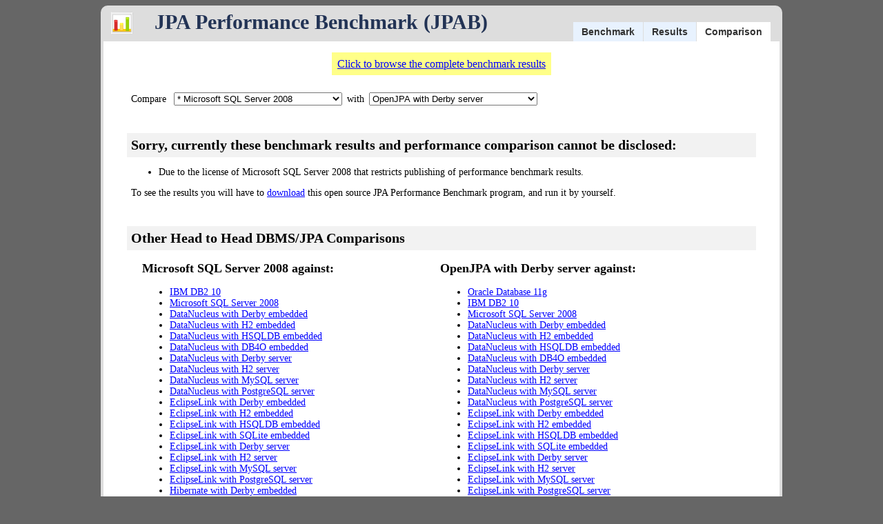

--- FILE ---
content_type: text/html
request_url: https://www.jpab.org/Microsoft/SQL/Server/2008/OpenJPA/Derby/server.html
body_size: 2686
content:
<!DOCTYPE html PUBLIC "-//W3C//DTD XHTML 1.0 Transitional//EN" "http://www.w3.org/TR/xhtml1/DTD/xhtml1-transitional.dtd">
<html>
<head>
<title>Microsoft SQL Server 2008 vs OpenJPA & Derby - Performance Comparison</title>
<meta name='description' content='Presents a performance comparision of Microsoft SQL Server 2008 vs. OpenJPA with Derby server. Find out which is faster and which is slower.'/>
<meta name='robots' content='noarchive'/><meta name='keywords' content='jpa, database, performance, benchmark, slow, slower, fast, faster, boost, cache, tuning, speed, comparison, vs'/>
<link type='text/css' rel='stylesheet' href='/style3.css'>
<link rel='SHORTCUT ICON' href='/img/logo.ico'>
</head>
<body id='comparison'>
<!--[if IE]><div id='IE'><![endif]--><!--[if IE 6]><div id='IE6'><![endif]--><!--[if IE 7]><div id='IE7'><![endif]--><div id='page'>

<div id='header'>
<div id='logo'></div><div id='share' class='addthis_toolbox addthis_default_style'><a class='addthis_button_facebook'></a><a class='addthis_button_twitter'></a><a class='addthis_button_compact'></a></div><ul id='nav'><li><a href='/'>Benchmark</a></li><li><a href='/All/All/All.html'>Results</a></li><li><a id='active-nav' href='/Hibernate/MySQL/server/ObjectDB/ObjectDB/embedded.html'>Comparison</a></li></ul><h1><a href='/'>JPA Performance Benchmark (JPAB)</a></h1>
</div>

<div id='main'>
<div id='result-link'><a href='/All/All/All.html'>Click to browse the complete benchmark results</a></div><div id='select'>Compare <select id='select-team0' name='team0' OnChange='location.href = "/" + document.getElementById("select-team0").value + "/" + document.getElementById("select-team1").value + ".html";'><option value='Oracle/Database/11g'>* Oracle Database 11g</option><option value='IBM/DB2/10'>* IBM DB2 10</option><option value='Microsoft/SQL/Server/2008' selected>* Microsoft SQL Server 2008</option><option value='DataNucleus/Derby/embedded'>DataNucleus with Derby embedded</option><option value='DataNucleus/H2/embedded'>DataNucleus with H2 embedded</option><option value='DataNucleus/HSQLDB/embedded'>DataNucleus with HSQLDB embedded</option><option value='DataNucleus/DB4O/embedded'>DataNucleus with DB4O embedded</option><option value='DataNucleus/Derby/server'>DataNucleus with Derby server</option><option value='DataNucleus/H2/server'>DataNucleus with H2 server</option><option value='DataNucleus/MySQL/server'>DataNucleus with MySQL server</option><option value='DataNucleus/PostgreSQL/server'>DataNucleus with PostgreSQL server</option><option value='EclipseLink/Derby/embedded'>EclipseLink with Derby embedded</option><option value='EclipseLink/H2/embedded'>EclipseLink with H2 embedded</option><option value='EclipseLink/HSQLDB/embedded'>EclipseLink with HSQLDB embedded</option><option value='EclipseLink/SQLite/embedded'>EclipseLink with SQLite embedded</option><option value='EclipseLink/Derby/server'>EclipseLink with Derby server</option><option value='EclipseLink/H2/server'>EclipseLink with H2 server</option><option value='EclipseLink/MySQL/server'>EclipseLink with MySQL server</option><option value='EclipseLink/PostgreSQL/server'>EclipseLink with PostgreSQL server</option><option value='Hibernate/Derby/embedded'>Hibernate with Derby embedded</option><option value='Hibernate/H2/embedded'>Hibernate with H2 embedded</option><option value='Hibernate/HSQLDB/embedded'>Hibernate with HSQLDB embedded</option><option value='Hibernate/SQLite/embedded'>Hibernate with SQLite embedded</option><option value='Hibernate/Derby/server'>Hibernate with Derby server</option><option value='Hibernate/H2/server'>Hibernate with H2 server</option><option value='Hibernate/MySQL/server'>Hibernate with MySQL server</option><option value='Hibernate/PostgreSQL/server'>Hibernate with PostgreSQL server</option><option value='OpenJPA/Derby/embedded'>OpenJPA with Derby embedded</option><option value='OpenJPA/H2/embedded'>OpenJPA with H2 embedded</option><option value='OpenJPA/HSQLDB/embedded'>OpenJPA with HSQLDB embedded</option><option value='OpenJPA/Derby/server'>OpenJPA with Derby server</option><option value='OpenJPA/H2/server'>OpenJPA with H2 server</option><option value='OpenJPA/MySQL/server'>OpenJPA with MySQL server</option><option value='OpenJPA/PostgreSQL/server'>OpenJPA with PostgreSQL server</option><option value='ObjectDB/ObjectDB/embedded'>ObjectDB embedded</option><option value='ObjectDB/ObjectDB/server'>ObjectDB server</option></select>with<select id='select-team1' name='team1' OnChange='location.href = "/" + document.getElementById("select-team0").value + "/" + document.getElementById("select-team1").value + ".html";'><option value='Oracle/Database/11g'>* Oracle Database 11g</option><option value='IBM/DB2/10'>* IBM DB2 10</option><option value='Microsoft/SQL/Server/2008'>* Microsoft SQL Server 2008</option><option value='DataNucleus/Derby/embedded'>DataNucleus with Derby embedded</option><option value='DataNucleus/H2/embedded'>DataNucleus with H2 embedded</option><option value='DataNucleus/HSQLDB/embedded'>DataNucleus with HSQLDB embedded</option><option value='DataNucleus/DB4O/embedded'>DataNucleus with DB4O embedded</option><option value='DataNucleus/Derby/server'>DataNucleus with Derby server</option><option value='DataNucleus/H2/server'>DataNucleus with H2 server</option><option value='DataNucleus/MySQL/server'>DataNucleus with MySQL server</option><option value='DataNucleus/PostgreSQL/server'>DataNucleus with PostgreSQL server</option><option value='EclipseLink/Derby/embedded'>EclipseLink with Derby embedded</option><option value='EclipseLink/H2/embedded'>EclipseLink with H2 embedded</option><option value='EclipseLink/HSQLDB/embedded'>EclipseLink with HSQLDB embedded</option><option value='EclipseLink/SQLite/embedded'>EclipseLink with SQLite embedded</option><option value='EclipseLink/Derby/server'>EclipseLink with Derby server</option><option value='EclipseLink/H2/server'>EclipseLink with H2 server</option><option value='EclipseLink/MySQL/server'>EclipseLink with MySQL server</option><option value='EclipseLink/PostgreSQL/server'>EclipseLink with PostgreSQL server</option><option value='Hibernate/Derby/embedded'>Hibernate with Derby embedded</option><option value='Hibernate/H2/embedded'>Hibernate with H2 embedded</option><option value='Hibernate/HSQLDB/embedded'>Hibernate with HSQLDB embedded</option><option value='Hibernate/SQLite/embedded'>Hibernate with SQLite embedded</option><option value='Hibernate/Derby/server'>Hibernate with Derby server</option><option value='Hibernate/H2/server'>Hibernate with H2 server</option><option value='Hibernate/MySQL/server'>Hibernate with MySQL server</option><option value='Hibernate/PostgreSQL/server'>Hibernate with PostgreSQL server</option><option value='OpenJPA/Derby/embedded'>OpenJPA with Derby embedded</option><option value='OpenJPA/H2/embedded'>OpenJPA with H2 embedded</option><option value='OpenJPA/HSQLDB/embedded'>OpenJPA with HSQLDB embedded</option><option value='OpenJPA/Derby/server' selected>OpenJPA with Derby server</option><option value='OpenJPA/H2/server'>OpenJPA with H2 server</option><option value='OpenJPA/MySQL/server'>OpenJPA with MySQL server</option><option value='OpenJPA/PostgreSQL/server'>OpenJPA with PostgreSQL server</option><option value='ObjectDB/ObjectDB/embedded'>ObjectDB embedded</option><option value='ObjectDB/ObjectDB/server'>ObjectDB server</option></select></div><h2>Sorry, currently these benchmark results and performance comparison cannot be disclosed:</h2><ul><li>Due to the license of Microsoft SQL Server 2008 that restricts publishing of performance benchmark results.</ul><ul></ul>To see the results you will have to <a href='/Download.html'>download</a> this open source JPA Performance Benchmark program, and run it by yourself.<h2>Other Head to Head DBMS/JPA Comparisons</h2><div class='column'><h3>Microsoft SQL Server 2008 against:</h3><ul><li><a href='/Microsoft/SQL/Server/2008/IBM/DB2/10.html'>IBM DB2 10</a></li><li><a href='/Microsoft/SQL/Server/2008/Microsoft/SQL/Server/2008.html'>Microsoft SQL Server 2008</a></li><li><a href='/Microsoft/SQL/Server/2008/DataNucleus/Derby/embedded.html'>DataNucleus with Derby embedded</a></li><li><a href='/Microsoft/SQL/Server/2008/DataNucleus/H2/embedded.html'>DataNucleus with H2 embedded</a></li><li><a href='/Microsoft/SQL/Server/2008/DataNucleus/HSQLDB/embedded.html'>DataNucleus with HSQLDB embedded</a></li><li><a href='/Microsoft/SQL/Server/2008/DataNucleus/DB4O/embedded.html'>DataNucleus with DB4O embedded</a></li><li><a href='/Microsoft/SQL/Server/2008/DataNucleus/Derby/server.html'>DataNucleus with Derby server</a></li><li><a href='/Microsoft/SQL/Server/2008/DataNucleus/H2/server.html'>DataNucleus with H2 server</a></li><li><a href='/Microsoft/SQL/Server/2008/DataNucleus/MySQL/server.html'>DataNucleus with MySQL server</a></li><li><a href='/Microsoft/SQL/Server/2008/DataNucleus/PostgreSQL/server.html'>DataNucleus with PostgreSQL server</a></li><li><a href='/Microsoft/SQL/Server/2008/EclipseLink/Derby/embedded.html'>EclipseLink with Derby embedded</a></li><li><a href='/Microsoft/SQL/Server/2008/EclipseLink/H2/embedded.html'>EclipseLink with H2 embedded</a></li><li><a href='/Microsoft/SQL/Server/2008/EclipseLink/HSQLDB/embedded.html'>EclipseLink with HSQLDB embedded</a></li><li><a href='/Microsoft/SQL/Server/2008/EclipseLink/SQLite/embedded.html'>EclipseLink with SQLite embedded</a></li><li><a href='/Microsoft/SQL/Server/2008/EclipseLink/Derby/server.html'>EclipseLink with Derby server</a></li><li><a href='/Microsoft/SQL/Server/2008/EclipseLink/H2/server.html'>EclipseLink with H2 server</a></li><li><a href='/Microsoft/SQL/Server/2008/EclipseLink/MySQL/server.html'>EclipseLink with MySQL server</a></li><li><a href='/Microsoft/SQL/Server/2008/EclipseLink/PostgreSQL/server.html'>EclipseLink with PostgreSQL server</a></li><li><a href='/Microsoft/SQL/Server/2008/Hibernate/Derby/embedded.html'>Hibernate with Derby embedded</a></li><li><a href='/Microsoft/SQL/Server/2008/Hibernate/H2/embedded.html'>Hibernate with H2 embedded</a></li><li><a href='/Microsoft/SQL/Server/2008/Hibernate/HSQLDB/embedded.html'>Hibernate with HSQLDB embedded</a></li><li><a href='/Microsoft/SQL/Server/2008/Hibernate/SQLite/embedded.html'>Hibernate with SQLite embedded</a></li><li><a href='/Microsoft/SQL/Server/2008/Hibernate/Derby/server.html'>Hibernate with Derby server</a></li><li><a href='/Microsoft/SQL/Server/2008/Hibernate/H2/server.html'>Hibernate with H2 server</a></li><li><a href='/Microsoft/SQL/Server/2008/Hibernate/MySQL/server.html'>Hibernate with MySQL server</a></li><li><a href='/Microsoft/SQL/Server/2008/Hibernate/PostgreSQL/server.html'>Hibernate with PostgreSQL server</a></li><li><a href='/Microsoft/SQL/Server/2008/OpenJPA/Derby/embedded.html'>OpenJPA with Derby embedded</a></li><li><a href='/Microsoft/SQL/Server/2008/OpenJPA/H2/embedded.html'>OpenJPA with H2 embedded</a></li><li><a href='/Microsoft/SQL/Server/2008/OpenJPA/HSQLDB/embedded.html'>OpenJPA with HSQLDB embedded</a></li><li><a href='/Microsoft/SQL/Server/2008/OpenJPA/Derby/server.html'>OpenJPA with Derby server</a></li><li><a href='/Microsoft/SQL/Server/2008/OpenJPA/H2/server.html'>OpenJPA with H2 server</a></li><li><a href='/Microsoft/SQL/Server/2008/OpenJPA/MySQL/server.html'>OpenJPA with MySQL server</a></li><li><a href='/Microsoft/SQL/Server/2008/OpenJPA/PostgreSQL/server.html'>OpenJPA with PostgreSQL server</a></li><li><a href='/Microsoft/SQL/Server/2008/ObjectDB/ObjectDB/embedded.html'>ObjectDB embedded</a></li><li><a href='/Microsoft/SQL/Server/2008/ObjectDB/ObjectDB/server.html'>ObjectDB server</a></li></ul></div><div class='column'><h3>OpenJPA with Derby server against:</h3><ul><li><a href='/OpenJPA/Derby/server/Oracle/Database/11g.html'>Oracle Database 11g</a></li><li><a href='/OpenJPA/Derby/server/IBM/DB2/10.html'>IBM DB2 10</a></li><li><a href='/OpenJPA/Derby/server/Microsoft/SQL/Server/2008.html'>Microsoft SQL Server 2008</a></li><li><a href='/OpenJPA/Derby/server/DataNucleus/Derby/embedded.html'>DataNucleus with Derby embedded</a></li><li><a href='/OpenJPA/Derby/server/DataNucleus/H2/embedded.html'>DataNucleus with H2 embedded</a></li><li><a href='/OpenJPA/Derby/server/DataNucleus/HSQLDB/embedded.html'>DataNucleus with HSQLDB embedded</a></li><li><a href='/OpenJPA/Derby/server/DataNucleus/DB4O/embedded.html'>DataNucleus with DB4O embedded</a></li><li><a href='/OpenJPA/Derby/server/DataNucleus/Derby/server.html'>DataNucleus with Derby server</a></li><li><a href='/OpenJPA/Derby/server/DataNucleus/H2/server.html'>DataNucleus with H2 server</a></li><li><a href='/OpenJPA/Derby/server/DataNucleus/MySQL/server.html'>DataNucleus with MySQL server</a></li><li><a href='/OpenJPA/Derby/server/DataNucleus/PostgreSQL/server.html'>DataNucleus with PostgreSQL server</a></li><li><a href='/OpenJPA/Derby/server/EclipseLink/Derby/embedded.html'>EclipseLink with Derby embedded</a></li><li><a href='/OpenJPA/Derby/server/EclipseLink/H2/embedded.html'>EclipseLink with H2 embedded</a></li><li><a href='/OpenJPA/Derby/server/EclipseLink/HSQLDB/embedded.html'>EclipseLink with HSQLDB embedded</a></li><li><a href='/OpenJPA/Derby/server/EclipseLink/SQLite/embedded.html'>EclipseLink with SQLite embedded</a></li><li><a href='/OpenJPA/Derby/server/EclipseLink/Derby/server.html'>EclipseLink with Derby server</a></li><li><a href='/OpenJPA/Derby/server/EclipseLink/H2/server.html'>EclipseLink with H2 server</a></li><li><a href='/OpenJPA/Derby/server/EclipseLink/MySQL/server.html'>EclipseLink with MySQL server</a></li><li><a href='/OpenJPA/Derby/server/EclipseLink/PostgreSQL/server.html'>EclipseLink with PostgreSQL server</a></li><li><a href='/OpenJPA/Derby/server/Hibernate/Derby/embedded.html'>Hibernate with Derby embedded</a></li><li><a href='/OpenJPA/Derby/server/Hibernate/H2/embedded.html'>Hibernate with H2 embedded</a></li><li><a href='/OpenJPA/Derby/server/Hibernate/HSQLDB/embedded.html'>Hibernate with HSQLDB embedded</a></li><li><a href='/OpenJPA/Derby/server/Hibernate/SQLite/embedded.html'>Hibernate with SQLite embedded</a></li><li><a href='/OpenJPA/Derby/server/Hibernate/Derby/server.html'>Hibernate with Derby server</a></li><li><a href='/OpenJPA/Derby/server/Hibernate/H2/server.html'>Hibernate with H2 server</a></li><li><a href='/OpenJPA/Derby/server/Hibernate/MySQL/server.html'>Hibernate with MySQL server</a></li><li><a href='/OpenJPA/Derby/server/Hibernate/PostgreSQL/server.html'>Hibernate with PostgreSQL server</a></li><li><a href='/OpenJPA/Derby/server/OpenJPA/Derby/embedded.html'>OpenJPA with Derby embedded</a></li><li><a href='/OpenJPA/Derby/server/OpenJPA/H2/embedded.html'>OpenJPA with H2 embedded</a></li><li><a href='/OpenJPA/Derby/server/OpenJPA/HSQLDB/embedded.html'>OpenJPA with HSQLDB embedded</a></li><li><a href='/OpenJPA/Derby/server/OpenJPA/H2/server.html'>OpenJPA with H2 server</a></li><li><a href='/OpenJPA/Derby/server/OpenJPA/MySQL/server.html'>OpenJPA with MySQL server</a></li><li><a href='/OpenJPA/Derby/server/OpenJPA/PostgreSQL/server.html'>OpenJPA with PostgreSQL server</a></li><li><a href='/OpenJPA/Derby/server/ObjectDB/ObjectDB/embedded.html'>ObjectDB embedded</a></li><li><a href='/OpenJPA/Derby/server/ObjectDB/ObjectDB/server.html'>ObjectDB server</a></li></ul></div><div class='clear'></div></div>
<div id='footer'>
<p>JPA Performance Benchmark - Copyright &copy; 2010, 2011, 2012 ObjectDB Software Ltd. - All rights reserved.<br/>The benchmark program is <a href='/Download.html'>released as open source</a> under the GPL license.</p>
</div>

<script type='text/javascript'>var _gaq = _gaq || [];_gaq.push(['_setAccount', 'UA-634683-5']);_gaq.push(['_trackPageview']);(function() {var ga = document.createElement('script'); ga.type = 'text/javascript'; ga.async = true;ga.src = ('https:' == document.location.protocol ? 'https://ssl' : 'http://www') + '.google-analytics.com/ga.js';var s = document.getElementsByTagName('script')[0]; s.parentNode.insertBefore(ga, s);})();</script><script src="https://static.getclicky.com/js" type='text/javascript'></script><script type='text/javascript'>try{ clicky.init(66377893); }catch(err){}</script><noscript><p><img alt='Clicky' width='1' height='1' src='http://in.getclicky.com/66377893ns.gif' /></p></noscript><script type='text/javascript' src="https://s7.addthis.com/js/250/addthis_widget.js#username=jpab"></script></div>

<!--[if IE 7]></div><![endif]--><!--[if IE 6]></div><![endif]--><!--[if IE]></div><![endif]--><script defer src="https://static.cloudflareinsights.com/beacon.min.js/vcd15cbe7772f49c399c6a5babf22c1241717689176015" integrity="sha512-ZpsOmlRQV6y907TI0dKBHq9Md29nnaEIPlkf84rnaERnq6zvWvPUqr2ft8M1aS28oN72PdrCzSjY4U6VaAw1EQ==" data-cf-beacon='{"version":"2024.11.0","token":"f242d631e7914a249166d44f8d7f741f","r":1,"server_timing":{"name":{"cfCacheStatus":true,"cfEdge":true,"cfExtPri":true,"cfL4":true,"cfOrigin":true,"cfSpeedBrain":true},"location_startswith":null}}' crossorigin="anonymous"></script>
</body>
</html>

--- FILE ---
content_type: text/css
request_url: https://www.jpab.org/style3.css
body_size: 1566
content:
/* CSS styles for the JPA Benchmark site */

/*---------*/
/* General */
/*---------*/

a {
	color: #00f;
}

#content li {
	line-height: 24px;
}

p.note {
	width: 600px;
	line-height: 24px;
}

div.clear {
	clear: both;
	height: 1px;
}

#result-link {
	margin: 16px 0 32px 0;
	text-align: center;
}

#result-link a {
	padding: 8px;
	background-color: #ff8;
	font-size: 16px;
} 

/*-------------*/
/* Page Layout */
/*-------------*/

body {
	margin: 0 auto;
	padding: 8px;
	background-color: #666;
	font: 14px "Times New Roman", Serif;
}

#page {
  position: relative;
  top: 0;
  margin: 0 auto;
  width: 980px;
	min-height: 1000px;
  background-color: #fff;
	border: 4px solid #ddd;
  -moz-border-radius:10px 10px 10px 10px;
  -webkit-border-radius: 10px;
}

#general #page {
	background: #fff url("img/menu-bg.gif") repeat-y;
}

#header {
  position: relative;
	width: 100%;
  height: 48px;
  margin: 0;
	background-color: #ddd;
}

#main {
	clear: both;
  margin: 24px auto;
  width: 900px;
}

#general #main {
  margin: 0;
	width: 980px;
}

#footer {
	margin: 48px 0 32px 0;
	text-align: center;
	font-size: 11px;
}

#general #footer {
	padding-left: 200px;
}

#footer a {
	color: #128;
	text-decoration: none;
}

/*--------*/
/* Header */
/*--------*/

/* General */

#header #logo {
	position: absolute;
  top: 5px;
	left: 10px;
	width: 33px;
	height: 33px;
	background: #ddd url("img/logo.gif") no-repeat;
}

#header h1 {
	position: absolute;
	margin: 2px;
  left: 70px;
  top: 1px;
	width: 500px;
}

#header p {
	position: absolute;
	top: 4px;
  left: 460px;
  font-style: italic;
}

/* Share (Add This) */
#share {
	position: absolute;
	width: 80px;
	height: 16px;
  right: 310px;
  bottom: 6px;
}

#share a {
}

/* Navigation */

#nav {
	display: block;
	position: absolute;
  right: 0;
  bottom: 0;
  margin: 0;
  padding: 0;
  width: 300px;
	list-style: none inside none;
}

#nav li {
	float: left;
	margin: 0 0 0 1px;
	padding: 0;
	font-family: "Lucida Grande", sans-serif;
}

#nav a {
	display: block;
	margin: 0;
	padding: 6px 12px;
	color: #333;
	border-bottom: none;
	background-color: #e8f2fe;
	text-decoration: none;
	font-weight: bold;
}

#nav a:hover, #nav #active-nav {
	color: #333;
	background-color: #fff;
}

/* Disclosure */

#disclosure {
	margin: 0;
	height: 30px;
	background-color: #ffe;
	font-weight: bold;
}

#disclosure p {
	margin : 4px 100px 0;
}

#disclosure a {
	padding: 0 16px;
}

/*-----------*/
/* Selectors */
/*-----------*/

select {
	margin: 0 7px;
}

#select-label {
	float: left;
}

#select-test, #select-action, #select-mode {
	width: 180px;
	float: right;
}

select.select-provider {
	width: 100px;
}

select.select-database {
	width: 150px;
}

#introduction {
	clear: both;
	padding: 1px 0 5px 0;
	height: 24px;
}

/*--------*/
/* Titles */
/*--------*/

h1,h2, h3 {
	color: #000;
}

h1 {
	font-size: 30px;
}

#comparison #main h1 {
	margin-top: 40px;
	font-size: 20px;
}

h1 a {
	padding: 0 2px;
	border-bottom: none;
	color: #235;
	text-decoration: none;
}

#comparison #main h1 a {
	text-decoration: underline;
}

h2 {
	margin: 40px -6px 0 -6px;
	padding: 6px;
	font-size: 20px;
	background-color: #f2f2f2;
}

h2 u {
	margin: 0 8px;
}

h2 span.action {
	padding: 1px;
	background: #f2f2f2 url(img/underline.gif) repeat-x bottom left;
}	

h3 {
	margin: 16px 0;
	font-size: 18px;
}

#general h3 {
	margin: 32px 0;
	text-decoration: underline;
}

/*---------------*/
/* General Pages */
/*---------------*/

/* Page Structure */

#menu {
	float: left;
	width: 200px;
	padding: 0 0;
}

#general #menu h2 {
	margin: 0 2px 0 0;
	padding: 4px 10px;
	background-color: #fbfdff;
}

#menu ul {
	margin: 2px 0 10px 0;
	padding: 2px 4px;
	list-style: none inside;
	line-height: 17px;
}

#menu ul li {
	padding: 0 8px;
}

#menu ul a {
	margin: 0;
	padding: 0;
  color: #235;
	text-decoration: none;
	font-size: 14px;
	font-weight: normal;
}

#IE6 #menu ul a, #IE7 #menu ul a {
	display: block;
	float: left;
}  

#menu li.active {
	background: url("img/arrow.gif") no-repeat;
}

#content {
	float: right;
	width: 740px;
	padding: 16px;
	line-height: 20px;
}

#content li {
	margin: 0 0 8px 0;
}

/* FAQ Page */

#faq #toc p {
	margin: 24px 0 0 0;
}
	
#faq #toc ul {
	list-style: none inside;
	line-height: 17px;
}

#faq #toc li {
	list-style: none inside;
	line-height: 17px;
}

#faq h3 {
	margin: 32px 0 0 0;
	text-decoration: none;
	font-size: 16px;
}

/* Product Pages */

table#product-table.result {
	margin: 0 auto 32px auto;
	width: 90%;
}

#product-table .num {
	width: 20px;
}

#product-table .team {
	width: 300px;
	padding: 0 8px;
	text-align: left;
}

#product-table .score {
	width: 170px;
}

#product-table .position {
	width: 170px;
}

#product-table .failures {
	width: 90px;
}

/*--------------*/
/* Result Table */
/*--------------*/

table.result {
	width: 100%;
	margin: 18px auto 4px auto;
	border-collapse: collapse;
	border-spacing: 0;
}

table.result td, table.result th {
	padding: 4px 8px;
	border: 2px solid #8899aa;
	vertical-align: middle;
	text-align: center;
	font-size: 13px;
	line-height: 18px;
	width: 75px;
}

table.result th {
	background-color: #e8f2fe;
}

table.result th.test {
	width: 125px;
	text-align: left;
	vertical-align: middle;
}

table.result.failures td a {
	color: red;
	font-weight: bold;	
}

table.result.failures tr {
	height: 40px;
}

table.result.failures td.passed a {
	color: green;	
}

table.result td.stopped, table.result td.failed {
	background-color: #eee; 
	color: red;
}

table.result td.result-max {
	background-color: #ffd; 
	color: green;
	font-weight: bold;
}

/*--------------*/
/* Result Chart */
/*--------------*/

#result-chart {
	display: inline;
	text-align: center;
	margin: 24px auto 4px auto;
	padding-top: 24px;
	width: 100%;
}

#result-chart img {
	border: none;
}

#result-chart div.result-chart-header {
	margin: 24px 0 16px 0;
	text-align: left;
}

#result-chart div.result-chart-footer {
	margin: 8px 16px 36px 16px;
	text-align: left;
}

#general #result-chart {
	margin: 36px 16px 16px 0;
}

/*-------------*/
/* Result List */
/*-------------*/

#result-list ul {
	list-style: none;
}

div.column {
	margin: 0 16px;
	float: left;
	width: 400px;
}

#general div.column {
	width: 320px;
}

#result-list td.num {
	width: 24px;
}

#result-list td.team {
	width: 240px;
}

#result-list td.score {
	width: 40px;
	font-weight: bold;
	text-align: center;
}

/*----------*/
/* Failures */
/*----------*/

#result-stopped h2 {
	margin: 16px 0 8px;
}

#result-stopped li {
	line-height: 24px;
}

#result-failures pre {
	overflow: scroll;
	height: 100px;
	border: 3px solid #eee;
}
